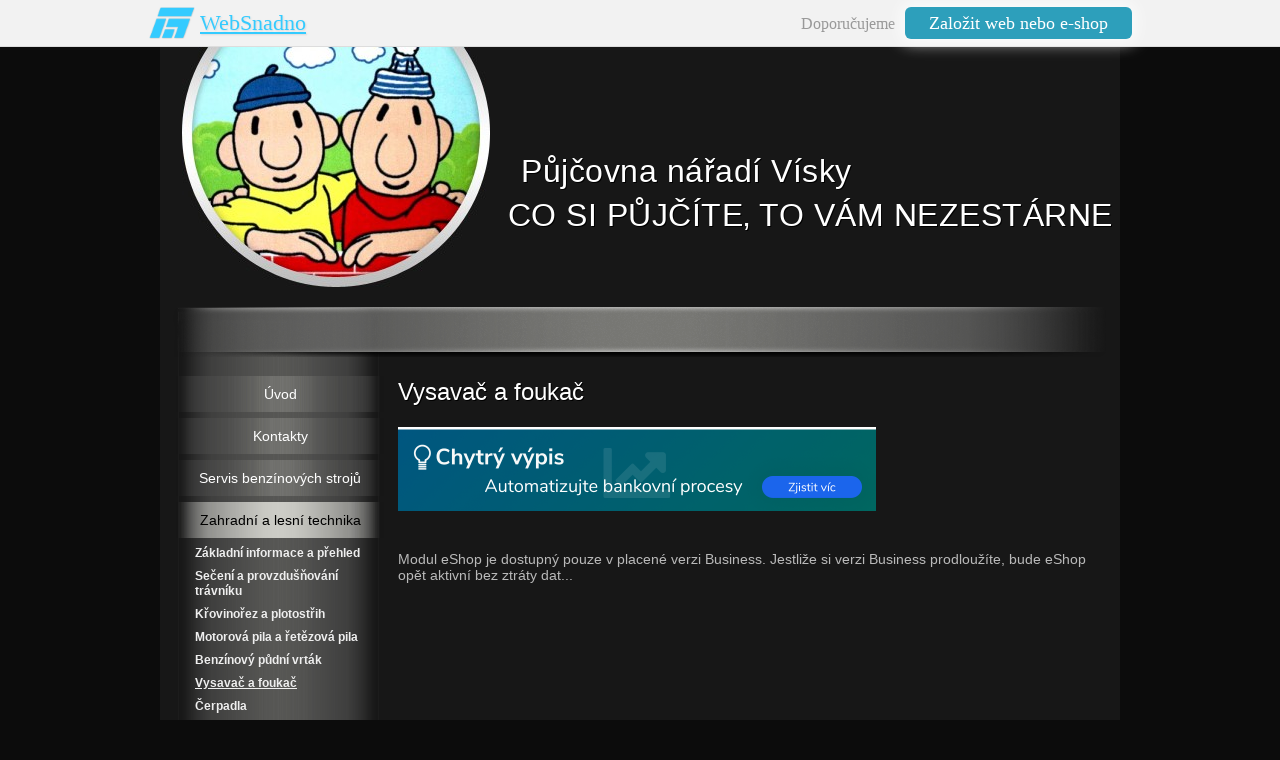

--- FILE ---
content_type: text/html
request_url: https://www.pujcovnavisky.cz/Vysavac-a-foukac.html
body_size: 4784
content:
<?xml version="1.0" encoding="utf-8"?>
<!DOCTYPE html PUBLIC "-//W3C//DTD XHTML 1.0 Transitional//EN" "http://www.w3.org/TR/xhtml1/DTD/xhtml1-transitional.dtd">
<!--[if IE 6 ]><html xmlns="http://www.w3.org/1999/xhtml" lang="en" class="no-js ie6"><![endif]-->
<!--[if IE 8|IE 7 ]><html xmlns="http://www.w3.org/1999/xhtml" lang="en" class="no-js ie7"><![endif]-->
<!--[if (gt IE 8)|!(IE) ]><!--><html xmlns="http://www.w3.org/1999/xhtml"><!--<![endif]--> 
<head>
	
							<meta http-equiv="X-UA-Compatible" content="IE=9" />

							<meta http-equiv="content-type" content="text/html; charset=utf-8" />

							<title>Vysavač a foukač | Pújčovna nářadí a zahradní techniky Vísky</title>

							<meta name="description" content="Pújčovna nářadí, zahradní a lesní techniky, staveních a čistících strojů, půjčení, pronájem, servis, nástroje, " />
							<meta name="keywords" content="Pújčovna nářadí a zahradní techniky tepelné čerpadlo, fofovoltaika, úspora energie, solární systém, Vísky,kladivo,vrtačka,vertikutátor,půjčení,pronájem,půjčovna vísky, půjčovna nářadí vísky,pronájem vísky," />

							<meta name="version" content="Free" />
							<meta name="author" content="Web generated by WebSnadno.cz service, for content is responsible external user." />
							<meta name="webmaster" content="Web generated by WebSnadno.cz service, for content is responsible external user." />
							<meta name="copyright" content="Web generated by WebSnadno.cz service, for content is responsible external user." />

							<meta name="robots" content="index,follow" />
							<meta name="googlebot" content="index,follow,snippet,archive" />

							<link href="/sablona/css.css?rand=1710988410" rel="stylesheet" type="text/css" media="all" id="stylesheet" />

							<!--[if lt IE 7]>
							<style type="text/css">
								.widget_area {border-bottom: 1px solid #cecece;border-left: 1px solid #cecece;margin-bottom:0px;padding-bottom:0px;}
								.widget_area, .widget_title, .widget_content {background: none;}
							</style>
							<![endif]-->

							
							<script type="text/javascript" src="https://w1.websnadno.cz/html/ajax/direct_ajax[7].js"></script><script type="text/javascript" src="https://w1.websnadno.cz/html/jQuery/jquery-1.7.1.min.js"></script><style type="text/css">
					#chytryvypis2753 { display:block; position:relative; margin:0; width:478px; height:84px; padding:0; border:0; } 
					#chytryvypis2753 > div { position:absolute; top:0; left:0; right:0; bottom:0; }
				</style>
				<script type="text/javascript">
					$(document).ready(function(){
						$('#chytryvypis2753 > div:gt(0)').hide();
						setInterval(function() { 
						  $('#chytryvypis2753 > div:first')
							.fadeOut(800)
							.next()
							.fadeIn(800)
							.end()
							.appendTo('#chytryvypis2753');
						},  3000);
					});
				</script><style type="text/css">
body { margin-top:47px !important; }
#wbs_lista502 { border-bottom:solid #ddd 1px; color:#999; position:fixed; top:0px; left:0px; height:46px; line-height:46px; width:100%; z-index:9999; background-color:#f2f2f2; font-family:Tahoma; font-size:16px; text-align:right; }
#wbs_lista502 div { max-width:1024px; margin: 0 auto; }
#wbs_lista502 #lista_logo { text-shadow: 1px 1px 2px rgba(0,0,0,0.1); height:46px; line-height:46px; font-size:22px; color:#34cbff; float:left; padding-left:72px; background-image:url('https://w1.websnadno.cz/html/pic/logo-48h.png'); background-repeat:no-repeat; background-position: 20px 5px; background-size:48px; }
#wbs_lista502 #lista_logo:hover { text-decoration:none; }
#wbs_lista502 #lista_button { padding: 6px 24px; margin:0 20px 0 10px; font-size: 18px; box-shadow: 0 0 16px 4px rgba(255,255,255,0.75); border-radius: 6px; color:#fff; background-color:#2d9fbb; text-decoration:none; height:30px; text-align:center;  }
#wbs_lista502 #lista_button:hover { background-color:#36bee0; text-decoration:none; }
@media screen and (max-width: 600px) {
	#wbs_lista502 #lista_logo {display:none;}
}
</style>    
</head>                 
<body>   
	<div id="wbs_lista502"><div><a id="lista_logo" href="https://www.websnadno.cz" title="www.websnadno.cz">WebSnadno</a>Doporučujeme<a id="lista_button" href="https://www.websnadno.cz" title="www.websnadno.cz">Založit web nebo e-shop</a></div></div>	<div id="bgWrap">
		<div id="header">
			<div class="wrap">
				<div id="image"><img  src="/sablona/logo_pat-a-mat-zed_____kopie.jpg?rand=1449779873" width="308" height="240" /></div>
				<div id="top"><h1><span>Půjčovna nářadí Vísky&nbsp;&nbsp;&nbsp;&nbsp;&nbsp;&nbsp;&nbsp;&nbsp;&nbsp;&nbsp;&nbsp;&nbsp;&nbsp;&nbsp;&nbsp;&nbsp;&nbsp;&nbsp;&nbsp;&nbsp;&nbsp;&nbsp;&nbsp;&nbsp;&nbsp;&nbsp; CO SI PŮJČÍTE‚ TO VÁM NEZESTÁRNE</span></h1></div>
				<div class="top">
					<div class="topIn">
						<div class="floatLeft"></div>
						<div class="floatRight"></div>
						<div class="clear"></div>
					</div>
				</div>
			</div>
		</div><!-- End Header-->
		<div class="wrap">
			<div class="bg_content">
				<div id="content">
					<div class="post">
						<div id="contenttitle"><h2><span>Vysavač a foukač</span></h2></div>
						<div style="text-align:center;padding:10px 0px 10px 0px;"><a href="https://chytryvypis.cz" title="chytryvypis.cz" id="chytryvypis2753"><div><img src="https://w1.websnadno.cz/html/banner/chytryvypis_banner_1.png" width="478" height="84" /></div><div style="display: none;"><img src="https://w1.websnadno.cz/html/banner/chytryvypis_banner_2.png" width="478" height="84" /></div><div style="display: none;"><img src="https://w1.websnadno.cz/html/banner/chytryvypis_banner_3.png" width="478" height="84" /></div></a></div><div class='social_links' style='min-height:24px;margin-bottom:6px;'><style>.fb-like span {width:160px !important} .fb-like span iframe {width:160px !important}</style>
                  <div style="float:right;display:inline-block;width:160px;">
                    <div id="fb-root"></div>
                    <script data-cookiecategory="tracking" type="text/plain" async defer crossorigin="anonymous" src="https://connect.facebook.net/cs_CZ/sdk.js#xfbml=1&version=v9.0" nonce="PzkGkvJr"></script>
                    <div class="fb-like" data-href="http://www.pujcovnavisky.cz/Vysavac-a-foukac.html" data-width="160" width="160" data-layout="button_count" data-action="like" data-size="small" data-share="false"></div>
                    </div></div>Modul eShop je dostupný pouze v placené verzi Business. Jestliže si verzi Business prodloužíte, bude eShop opět aktivní bez ztráty dat...	
					</div>	
				</div><!-- End Content -->	

				<div id="sidebar">
					<div class="menu">
						
<ul id="menu_js">
	<li>
		<a href="/" id="menu_main_0">
			<span>Úvod</span>
		</a>
	</li>
	<li>
		<a href="Kontakty.html" id="menu_main_1">
			<span>Kontakty</span>
		</a>
	</li>
	<li>
		<a href="Zakladni-informace-a-prehled65.html" id="menu_main_2">
			<span>Servis benzínových strojů</span>
		</a>
	</li>
	<li>
		<a href="#" onclick="return MenuInit(3)" id="menu_main_selected">
			<span>Zahradní a lesní technika</span>
		</a>
		<ul id="menu_main_selected_sub_ul">
			<li><a href="Zakladni-informace-a-prehled.html" id="menu_main_3_sub_0">
				<span>Základní informace a přehled</span>
			</a></li>
			<li><a href="Seceni-a-provzdusnovani-travniku.html" id="menu_main_3_sub_1">
				<span>Sečení a provzdušňování trávníku</span>
			</a></li>
			<li><a href="Krovinorez-a-plotostrih.html" id="menu_main_3_sub_2">
				<span>Křovinořez a plotostřih</span>
			</a></li>
			<li><a href="Motorova-pila-a-retezova-pila.html" id="menu_main_3_sub_3">
				<span>Motorová pila a řetězová pila</span>
			</a></li>
			<li><a href="Benzinovy-pudni-vrtak.html" id="menu_main_3_sub_4">
				<span>Benzínový půdní vrták</span>
			</a></li>
			<li><a href="Vysavac-a-foukac.html" id="menu_sub_selected">
				<span>Vysavač a foukač</span>
			</a></li>
			<li><a href="Cerpadla.html" id="menu_main_3_sub_6">
				<span>Čerpadla</span>
			</a></li>
		</ul>
	</li>
	<li>
		<a href="#" onclick="return MenuInit(4)" id="menu_main_4">
			<span>Vysávání a čištění</span>
		</a>
		<ul id="menu_main_4_sub_ul">
			<li><a href="Prehled-stroju.html" id="menu_main_4_sub_0">
				<span>Přehled strojů</span>
			</a></li>
			<li><a href="Vykonny-stavebni-vysavac.html" id="menu_main_4_sub_1">
				<span>Výkonný stavební vysavač</span>
			</a></li>
			<li><a href="Mokry-vysavac-na-koberce-a-calouneni.html" id="menu_main_4_sub_2">
				<span>Mokrý vysavač na koberce a čalounění</span>
			</a></li>
			<li><a href="Vysokotlaky-cistic---vapka.html" id="menu_main_4_sub_3">
				<span>Vysokotlaký čistič - vapka</span>
			</a></li>
			<li><a href="Zametac-50cm.html" id="menu_main_4_sub_4">
				<span>Zametač 50cm</span>
			</a></li>
			<li><a href="Kotoucovy-kartacovy-stroj-400mm.html" id="menu_main_4_sub_5">
				<span>Kotoučový kartáčový stroj 400mm</span>
			</a></li>
		</ul>
	</li>
	<li>
		<a href="#" onclick="return MenuInit(5)" id="menu_main_5">
			<span>Vrtání, sekání a bourání</span>
		</a>
		<ul id="menu_main_5_sub_ul">
			<li><a href="Prehled-stroju14.html" id="menu_main_5_sub_0">
				<span>Přehled strojů</span>
			</a></li>
			<li><a href="Vrtaci-kladiva.html" id="menu_main_5_sub_1">
				<span>Vrtací kladiva</span>
			</a></li>
			<li><a href="Sekaci-a-bouraci-kladiva.html" id="menu_main_5_sub_2">
				<span>Sekací a bourací kladiva</span>
			</a></li>
			<li><a href="Vrtani_-vrtaky---moznosti.html" id="menu_main_5_sub_3">
				<span>Vrtání&#8218; vrtáky - možnosti</span>
			</a></li>
		</ul>
	</li>
	<li>
		<a href="#" onclick="return MenuInit(6)" id="menu_main_6">
			<span>Úhlové brusky a drážkovačka</span>
		</a>
		<ul id="menu_main_6_sub_ul">
			<li><a href="Prehled-produktu17.html" id="menu_main_6_sub_0">
				<span>Přehled produktů</span>
			</a></li>
			<li><a href="Uhlova-bruska-125_-150-a-230mm.html" id="menu_main_6_sub_1">
				<span>Úhlová bruska 125&#8218; 150 a 230mm</span>
			</a></li>
			<li><a href="Prima-stopkova-bruska.html" id="menu_main_6_sub_2">
				<span>Přímá stopková bruska</span>
			</a></li>
			<li><a href="Drazkovaci-freza-do-zdiva.html" id="menu_main_6_sub_3">
				<span>Drážkovací fréza do zdiva</span>
			</a></li>
		</ul>
	</li>
	<li>
		<a href="Tipy-a-rady-ke-strojum.html" id="menu_main_7">
			<span>Hutnění a vibrování</span>
		</a>
	</li>
	<li>
		<a href="#" onclick="return MenuInit(8)" id="menu_main_8">
			<span>Zedníci a obkladači</span>
		</a>
		<ul id="menu_main_8_sub_ul">
			<li><a href="Prehled-stroju20.html" id="menu_main_8_sub_0">
				<span>Přehled strojů</span>
			</a></li>
			<li><a href="Michacka-malty-a-betonu.html" id="menu_main_8_sub_1">
				<span>Míchačka malty a betonu</span>
			</a></li>
			<li><a href="Michadlo-sypkych-materialu.html" id="menu_main_8_sub_2">
				<span>Míchadlo sypkých materiálů</span>
			</a></li>
			<li><a href="Rezacka-obkladu.html" id="menu_main_8_sub_3">
				<span>Řezačka obkladů</span>
			</a></li>
			<li><a href="Plynovy-horak-na-IPU.html" id="menu_main_8_sub_4">
				<span>Plynový hořák na IPU</span>
			</a></li>
			<li><a href="Uhlove-brusky-125150230mm-s-diamantem.html" id="menu_main_8_sub_5">
				<span>Úhlové brusky 125‚150‚230mm s diamantem</span>
			</a></li>
		</ul>
	</li>
	<li>
		<a href="Odvlhcovani-vzduchu-a-zdiva-topidla.html" id="menu_main_9">
			<span>Odvlhčování vzduchu a zdiva‚ topidla</span>
		</a>
	</li>
	<li>
		<a href="Elektrocentraly-a-generatory-proudu.html" id="menu_main_10">
			<span>Elektrocentrály a generátory proudu</span>
		</a>
	</li>
	<li>
		<a href="#" onclick="return MenuInit(11)" id="menu_main_11">
			<span>Broušení‚ řezání a úprava dřeva</span>
		</a>
		<ul id="menu_main_11_sub_ul">
			<li><a href="Prehled-pouziti.html" id="menu_main_11_sub_0">
				<span>Přehled použití</span>
			</a></li>
			<li><a href="Bruska-na-parkety---kotouc-400mm.html" id="menu_main_11_sub_1">
				<span>Bruska na parkety - kotouč 400mm</span>
			</a></li>
			<li><a href="Hoblik-82mm-a-170mm.html" id="menu_main_11_sub_2">
				<span>Hoblík 82mm a 170mm</span>
			</a></li>
			<li><a href="Hoblovka-s-protahem-200mm.html" id="menu_main_11_sub_3">
				<span>Hoblovka s protahem 200mm</span>
			</a></li>
			<li><a href="Pokosova-pila.html" id="menu_main_11_sub_4">
				<span>Pokosová pila</span>
			</a></li>
			<li><a href="Silna-pila-ocaska.html" id="menu_main_11_sub_5">
				<span>Silná pila ocaska</span>
			</a></li>
			<li><a href="Excentricka-vibracni-a-pasova-bruska.html" id="menu_main_11_sub_6">
				<span>Excentrická‚ vibrační a pásová bruska</span>
			</a></li>
		</ul>
	</li>
	<li>
		<a href="AKU-program.html" id="menu_main_12">
			<span>AKU program</span>
		</a>
	</li>
	<li>
		<a href="Lasery_-detektory-a-dalkomery.html" id="menu_main_13">
			<span>Lasery&#8218; detektory a dálkoměry</span>
		</a>
	</li>
	<li>
		<a href="#" onclick="return MenuInit(14)" id="menu_main_14">
			<span>Instalatéři a vodaři</span>
		</a>
		<ul id="menu_main_14_sub_ul">
			<li><a href="Prehled-produktu.html" id="menu_main_14_sub_0">
				<span>Přehled produktů</span>
			</a></li>
			<li><a href="Polyfuzni-PPR-svarecka.html" id="menu_main_14_sub_1">
				<span>Polyfůzní PPR svářečka</span>
			</a></li>
		</ul>
	</li>
	<li>
		<a href="Vozik-prepravnik-automobilu-atd.html" id="menu_main_15">
			<span>Vozík‚ přepravník automobilů atd.</span>
		</a>
	</li>
</ul>

							<script type="text/javascript">
							<!--
							function MenuInit(number) {
								try {
									var j=position[number];

									for(i=0;i<menu_js.length;i++) {
										if(j!=i)
											menu_js[i].style.display='none';
										else
											menu_js[i].style.display='';
									}

									return false;
								}
								catch(e) {}
							}
							var menu_js = document.getElementById('menu_js').getElementsByTagName('ul');
							var position=new Array();
							position[3]=0;
							position[4]=1;
							position[5]=2;
							position[6]=3;
							position[8]=4;
							position[11]=5;
							position[14]=6;
							
							MenuInit(3);
							-->
							</script>
							
					</div>
					<div class="padding">
						
					</div>
				</div><!-- End Sidebar -->
				<div class="clear"></div>	
			</div>
		</div><!-- End wrap -->
		<div id="footer">
			<div class="wrap">
				<div class="floatLeft"><span><a href="https://www.websnadno.cz/home/login/">Administrace WebSnadno</a> | <a href="https://www.websnadno.cz" title="WebSnadno.cz">Tvorba webových stránek na <strong>WebSnadno</strong></a>&nbsp;&nbsp;|&nbsp;&nbsp;<a href="https://w1.websnadno.cz/?stiznost=pujcovnavisky.websnadno.cz%252FVysavac-a-foukac.html" rel="nofollow" title="Nahlásit obsah porušující pravidla, zákony nebo autorská práva. | Report illegal content."><strong>Nahlásit protiprávní obsah!</strong></a></span></div>
				<div class="floatRight"><a href="?map"><span>Mapa stránek</span></a></div>
				<div class="clear"></div>		
			</div>
		</div>
	</div>
</body>
</html>


--- FILE ---
content_type: text/css
request_url: https://www.pujcovnavisky.cz/sablona/css.css?rand=1710988410
body_size: 1922
content:
/*add by system*/
input.buttons, button.buttons {
	background-color:#ffffff;
	color:#000000;
	font-weight:bold;
	cursor: pointer;
	text-decoration: none;
}
input.buttons:hover, button.buttons:hover {
	background-color:#cecece;
	color:#000000;
	text-decoration: none;
}
.errmsg {
	background: url("http://w1.websnadno.cz/html/sablony/univerzalni/errmsg.png") top left no-repeat;
	width: 272px; height: 33px; text-align: center; margin: 5px 13px; line-height: 39px; color: #990000; font-weight: bold; font-size: 13px;
}
.diskuzeram {
	background-color:#ffffff;
	border:1px solid #cecece;
	color:#000000;
	font-weight:bold;
}
.diskuzeoddeleni {
	border-bottom:1px solid #cecece;
}
td,th {
	font-size:14px;
}
/*add by system*/

/**/
html, body {margin: 0; padding: 0;}  
body {font-family: Comic Sans MS, Arial;color: #b9b9b9;text-align: center;
	font-size: 14px;
	background: #0c0c0c;	 
	min-width: 960px;
}
h1 {
	font-family: "Arial", sans-serif;
	font-weight: 700;
	font-size: 30px; 	
	text-shadow: 1px 1px 0px #000;
	letter-spacing: 0.5px; 
}
h2 {
	font-size: 24px; 
	color: #fff; 
	font-weight: 400; 
	text-shadow: 1px 1px 0px #000;
}
h3, h4, h5, h6 {
	color: #fff; 
	font-weight: 400; 
	text-shadow: 1px 1px 0px #000;
}
h3 {font-size: 20px;}
h4 {font-size: 18px;}
h5 {font-size: 16px;}
h6 {font-size: 14px;}
a {
	color: #fff; 
	text-decoration: underline;
} 
a:hover {text-decoration: none;}
hr {display: block;position: relative;padding: 0;margin: 6px auto; height: 2px;max-height: 0;border: none;width: 100%;clear: both;font-size: 1px;line-height: 0; /**/
	border-top: 1px solid #555;
}
input[type="text"], textarea {
	background-color: transparent;
	color: #eee;
	border: 1px solid #666;
}
input[type="submit"], input[type="button"], .diskuzeram {
	background-color: #d4d4d4;
	color: #222;
	border: 1px solid #000;
	font-weight: 700;
	font-size: 13px;
}
input[type="submit"]:hover, input[type="button"]:hover {
	background-color: #fff;
	color: #111;
}
fieldset {
	border: 1px solid #555;
}
legend {color: #b9b9b9;}
p, div, span, img, ul, li, strong, em, form, select {}
/**/
#bgWrap {margin: 0 auto; text-align: left; width: 960px; position: relative; background: #171717;}
.wrap {margin: 0 auto; text-align: left; width: 960px; position: relative; padding: 0 0 0px 0;}
.clear {clear: both !important; height: 0px !important; line-height: 0px !important; font-size: 0px !important; overflow: hidden !important; display: block !important; margin: 0 !important; float: none !important; padding: 0 !important; background: none !important; border:0 !important;}              
#contenttitle h2 {line-height: 30px; padding: 0; margin: 0;}
.bg_content {background: transparent url('http://w1.websnadno.cz/html/sablony/adtpl/18/64/content.png') 0 0 repeat-y;}
/**/
.floatLeft {float:left;}
.floatRight {float:right;}
.floatNone {float:none;}
.alignLeft {text-align:left;}
.alignRight {text-align:right;}
.alignCenter {text-align:center;} 
/**/ 
#header {position: relative; overflow: hidden;}  
/**/
#header #image {position: absolute; top: 0; left: 22px;}
#header #image img {display: block;} 
/**/    
#header #top {padding: 102px 0 0 340px; text-align: center; height: 158px;}
.ie6 #header #top {padding: 102px 0 0 300px; text-align: center; height: 260px;}
#header #top h1 {line-height: 1.4; padding: 0; margin: 0; color: #FFFFFF; font-size: 32px; font-weight: 500;}
/**/    
#header .top {background: #dff0f3; height: 50px; color: #fff; overflow: hidden; background: transparent url('http://w1.websnadno.cz/html/sablony/adtpl/18/64/top.png') 0 0 no-repeat;}
#header .top .topIn {padding: 12px 36px 0px;height: 20px; line-height: 20px;}
.ie7 #header .top .topIn {padding-bottom: 0px;height: 20px; line-height: 20px;}
#header .top .topIn .floatLeft div {float:left; padding-right: 19px; font-size: 12px;}
#header .top .topIn a {color: #fff; text-decoration: none;}
#header .top .topIn a:hover {text-decoration: underline;}
#header .top .topIn .floatLeft div a img {border: 0 !important; height: 12px !important; padding-top: 4px !important;}
#header .top .topIn .floatRight {font-style: italic; font-size: 13px;}
.ie6 #header .top .topIn .floatRight {display: inline;}
.ie6 #header .top .topIn .floatLeft {display: inline;}
#header .top .topIn .floatRight div {float:left;}
#header .top .topIn .floatRight span {padding-left: 24px;}
/**/
#contenttitle {margin: 0 0 10px 0}
#content {padding: 20px 18px 20px 0; line-height: normal; font-size: 14px; float: right; width: 704px; overflow:hidden;}
/**/
#sidebar {float: left; width: 208px; padding: 16px 0 20px 16px; font-family: 'Trebuchet MS', Arial, sans-serif;}
#sidebar .menu ul {padding: 0 0 20px 0;}
#sidebar .menu ul li {list-style-type: none; margin: 0; padding: 3px 0;}
#sidebar .menu ul li a {display: block; line-height: 20px; padding: 8px 12px;  font-size: 14px; color: #fff; text-decoration: none; background: transparent url('http://w1.websnadno.cz/html/sablony/adtpl/18/64/li.png') 0 0 repeat-y; text-align: center;}
#sidebar .menu ul li a span {display: block;}
#sidebar .menu ul li a:hover, #sidebar .menu ul li a#menu_main_selected {background-image: url('http://w1.websnadno.cz/html/sablony/adtpl/18/64/li_h.png'); color: #000;}
#sidebar .menu ul ul {padding: 4px 9px; font-weight: 700; margin: 0;}
#sidebar .menu ul ul li a {font-size: 12px; padding: 4px 10px; text-transform: none; line-height: 15px; background: none; color: #eee; text-align: left;}
#sidebar .menu ul ul li a:hover, #sidebar .menu ul ul li a#menu_sub_selected {text-decoration: underline; background: none; color: #eee;}
#sidebar .menu ul ul li, #sidebar .menu ul ul li a span {background: none; padding: 0;}
#sidebar .padding {padding: 0 0 0 0;}
ul#menu_js {margin: 0 !important;}
#sidebar textarea, #sidebar input[type="text"] {background: transparent; border-color: #ddd;} 
/**/
#footer {line-height: 20px; color: #3e3e3e; text-align: center;}
#footer .wrap {padding: 16px 0 0 0; height: 34px; position: static; background: transparent url('http://w1.websnadno.cz/html/sablony/adtpl/18/64/footer.png') 0 0 no-repeat; overflow: hidden;}
#footer .wrap div {padding: 0 40px;}
#footer a {color: #eee; text-decoration: underline;}  
#footer a:hover {text-decoration: none;}    
/**/
#sidebar .widget_title {font-size: 16px; line-height: 20px; color: #fff; padding: 0 0 5px 5px;  text-align: left;}  
#sidebar .widget_area { border:none !important; padding: 10px 5px; margin: 10px 0 20px 0; color: #eee !important; background: transparent url('http://w1.websnadno.cz/html/sablony/adtpl/18/64/li.png') 0 0 repeat-y;}
#sidebar .widget_area a {color: #f1f1f1;}
#sidebar .widget_seznam {background: none; padding: 0;}
#sidebar ul.widget_sekce {padding: 0; margin: 0 0 20px 0; width: 203px;}
#sidebar ul.widget_sekce li {list-style-type: none; margin: 0; padding: 3px 0;}
#sidebar ul.widget_sekce li a {display: block; line-height: 20px; padding: 8px 12px;  font-size: 14px; color: #fff; text-decoration: none; background: transparent url('http://w1.websnadno.cz/html/sablony/adtpl/18/64/li.png') 0 0 repeat-y; text-align: center;}
#sidebar ul.widget_sekce li a span {display: block;}
#sidebar ul.widget_sekce li a:hover {background-image: url('http://w1.websnadno.cz/html/sablony/adtpl/18/64/li_h.png'); color: #000;}
#sidebar div.widget_nadpis {color: #fff; display: block; line-height: 20px; padding: 6px 10px 6px 15px; margin: 0;  font-size: 14px; font-weight: 700; text-decoration: none;}